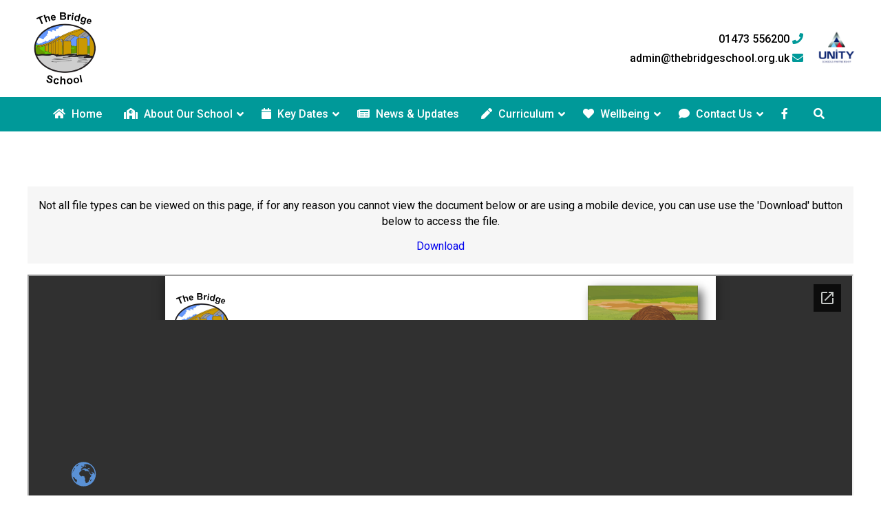

--- FILE ---
content_type: text/html; charset=utf-8
request_url: https://docs.google.com/viewer?hl=en&embedded=true&url=https://thebridgeschool.org.uk/wp-content/uploads/sites/51/2025/10/Class-team-25-26-Kiwi.pdf
body_size: 2313
content:
<!DOCTYPE html><html lang="en" dir="ltr"><head><title>Class-team-25-26-Kiwi.pdf</title><link rel="stylesheet" type="text/css" href="//www.gstatic.com/_/apps-viewer/_/ss/k=apps-viewer.standalone.a19uUV4v8Lc.L.W.O/am=AAQD/d=0/rs=AC2dHMKIcHC-ZI7sbGRsdy-Tqv76hgg_tw" nonce="7wVmThPvxoxyeX_9pct7fQ"/></head><body><div class="ndfHFb-c4YZDc ndfHFb-c4YZDc-AHmuwe-Hr88gd-OWB6Me dif24c vhoiae LgGVmb bvmRsc ndfHFb-c4YZDc-TSZdd ndfHFb-c4YZDc-TJEFFc ndfHFb-c4YZDc-vyDMJf-aZ2wEe ndfHFb-c4YZDc-i5oIFb ndfHFb-c4YZDc-uoC0bf ndfHFb-c4YZDc-e1YmVc" aria-label="Showing viewer."><div class="ndfHFb-c4YZDc-zTETae"></div><div class="ndfHFb-c4YZDc-JNEHMb"></div><div class="ndfHFb-c4YZDc-K9a4Re"><div class="ndfHFb-c4YZDc-E7ORLb-LgbsSe ndfHFb-c4YZDc-LgbsSe-OWB6Me" aria-label="Previous"><div class="ndfHFb-c4YZDc-DH6Rkf-AHe6Kc"><div class="ndfHFb-c4YZDc-Bz112c ndfHFb-c4YZDc-DH6Rkf-Bz112c"></div></div></div><div class="ndfHFb-c4YZDc-tJiF1e-LgbsSe ndfHFb-c4YZDc-LgbsSe-OWB6Me" aria-label="Next"><div class="ndfHFb-c4YZDc-DH6Rkf-AHe6Kc"><div class="ndfHFb-c4YZDc-Bz112c ndfHFb-c4YZDc-DH6Rkf-Bz112c"></div></div></div><div class="ndfHFb-c4YZDc-q77wGc"></div><div class="ndfHFb-c4YZDc-K9a4Re-nKQ6qf ndfHFb-c4YZDc-TvD9Pc-qnnXGd" role="main"><div class="ndfHFb-c4YZDc-EglORb-ge6pde ndfHFb-c4YZDc-K9a4Re-ge6pde-Ne3sFf" role="status" tabindex="-1" aria-label="Loading"><div class="ndfHFb-c4YZDc-EglORb-ge6pde-RJLb9c ndfHFb-c4YZDc-AHmuwe-wcotoc-zTETae"><div class="ndfHFb-aZ2wEe" dir="ltr"><div class="ndfHFb-vyDMJf-aZ2wEe auswjd"><div class="aZ2wEe-pbTTYe aZ2wEe-v3pZbf"><div class="aZ2wEe-LkdAo-e9ayKc aZ2wEe-LK5yu"><div class="aZ2wEe-LkdAo aZ2wEe-hj4D6d"></div></div><div class="aZ2wEe-pehrl-TpMipd"><div class="aZ2wEe-LkdAo aZ2wEe-hj4D6d"></div></div><div class="aZ2wEe-LkdAo-e9ayKc aZ2wEe-qwU8Me"><div class="aZ2wEe-LkdAo aZ2wEe-hj4D6d"></div></div></div><div class="aZ2wEe-pbTTYe aZ2wEe-oq6NAc"><div class="aZ2wEe-LkdAo-e9ayKc aZ2wEe-LK5yu"><div class="aZ2wEe-LkdAo aZ2wEe-hj4D6d"></div></div><div class="aZ2wEe-pehrl-TpMipd"><div class="aZ2wEe-LkdAo aZ2wEe-hj4D6d"></div></div><div class="aZ2wEe-LkdAo-e9ayKc aZ2wEe-qwU8Me"><div class="aZ2wEe-LkdAo aZ2wEe-hj4D6d"></div></div></div><div class="aZ2wEe-pbTTYe aZ2wEe-gS7Ybc"><div class="aZ2wEe-LkdAo-e9ayKc aZ2wEe-LK5yu"><div class="aZ2wEe-LkdAo aZ2wEe-hj4D6d"></div></div><div class="aZ2wEe-pehrl-TpMipd"><div class="aZ2wEe-LkdAo aZ2wEe-hj4D6d"></div></div><div class="aZ2wEe-LkdAo-e9ayKc aZ2wEe-qwU8Me"><div class="aZ2wEe-LkdAo aZ2wEe-hj4D6d"></div></div></div><div class="aZ2wEe-pbTTYe aZ2wEe-nllRtd"><div class="aZ2wEe-LkdAo-e9ayKc aZ2wEe-LK5yu"><div class="aZ2wEe-LkdAo aZ2wEe-hj4D6d"></div></div><div class="aZ2wEe-pehrl-TpMipd"><div class="aZ2wEe-LkdAo aZ2wEe-hj4D6d"></div></div><div class="aZ2wEe-LkdAo-e9ayKc aZ2wEe-qwU8Me"><div class="aZ2wEe-LkdAo aZ2wEe-hj4D6d"></div></div></div></div></div></div><span class="ndfHFb-c4YZDc-EglORb-ge6pde-fmcmS ndfHFb-c4YZDc-AHmuwe-wcotoc-zTETae" aria-hidden="true">Loading&hellip;</span></div><div class="ndfHFb-c4YZDc-ujibv-nUpftc"><img class="ndfHFb-c4YZDc-ujibv-JUCs7e" src="/viewerng/thumb?ds=[base64]&amp;ck=lantern&amp;dsmi=unknown&amp;authuser&amp;w=800&amp;webp=true&amp;p=proj"/></div></div></div></div><script nonce="wv7JEjYfhsXkSKmJdRCI-w">/*

 Copyright The Closure Library Authors.
 SPDX-License-Identifier: Apache-2.0
*/
function c(a,e,f){a._preloadFailed||a.complete&&a.naturalWidth===void 0?f():a.complete&&a.naturalWidth?e():(a.addEventListener("load",function(){e()},!1),a.addEventListener("error",function(){f()},!1))}
for(var d=function(a,e,f){function k(){b.style.display="none"}var g=document.body.getElementsByClassName(a)[0],b;g&&(b=g.getElementsByClassName(f)[0])&&(b._preloadStartTime=Date.now(),b.onerror=function(){this._preloadFailed=!0},c(b,function(){b.naturalWidth<800?k():(b._preloadEndTime||(b._preloadEndTime=Date.now()),e&&(g.getElementsByClassName(e)[0].style.display="none"))},k))},h=["_initStaticViewer"],l=this||self,m;h.length&&(m=h.shift());)h.length||d===void 0?l=l[m]&&l[m]!==Object.prototype[m]?
l[m]:l[m]={}:l[m]=d;
</script><script nonce="wv7JEjYfhsXkSKmJdRCI-w">_initStaticViewer('ndfHFb-c4YZDc-K9a4Re-nKQ6qf','ndfHFb-c4YZDc-EglORb-ge6pde','ndfHFb-c4YZDc-ujibv-JUCs7e')</script><script type="text/javascript" charset="UTF-8" src="//www.gstatic.com/_/apps-viewer/_/js/k=apps-viewer.standalone.en.WwO99zYe2Bo.O/am=AAQD/d=1/rs=AC2dHMJBut8zqkgWrlTzREawHVLFSTuD9A/m=main" nonce="wv7JEjYfhsXkSKmJdRCI-w"></script><script type="text/javascript" src="https://apis.google.com/js/client.js" nonce="wv7JEjYfhsXkSKmJdRCI-w"></script><script type="text/javascript" nonce="wv7JEjYfhsXkSKmJdRCI-w">_init([["0",null,null,null,null,2,null,null,null,null,0,[1],null,null,null,"https://drive.google.com",null,null,null,null,null,null,null,null,null,null,null,null,null,null,null,null,[[],12,1,1],null,null,null,null,[null,null,null,null,"https://accounts.google.com/ServiceLogin?passive\u003d1209600\u0026continue\u003dhttps://docs.google.com/viewer?hl%3Den%26embedded%3Dtrue%26url%3Dhttps://thebridgeschool.org.uk/wp-content/uploads/sites/51/2025/10/Class-team-25-26-Kiwi.pdf\u0026hl\u003den\u0026followup\u003dhttps://docs.google.com/viewer?hl%3Den%26embedded%3Dtrue%26url%3Dhttps://thebridgeschool.org.uk/wp-content/uploads/sites/51/2025/10/Class-team-25-26-Kiwi.pdf",null,null,null,0],null,null,null,null,null,null,null,null,null,null,null,null,null,null,null,0,null,null,null,null,null,null,null,null,null,null,null,null,null,null,null,null,null,null,null,null,null,null,null,null,null,null,null,null,null,null,null,null,null,null,null,null,null,null,null,null,null,null,null,null,null,null,null,null,null,null,null,null,null,null,null,null,null,null,null,null,null,null,null,null,null,null,null,null,null,null,null,null,null,null,null,null,null,null,null,null,null,null,null,null,null,null,null,null,1],[null,"Class-team-25-26-Kiwi.pdf","/viewerng/thumb?ds\[base64]\u0026ck\u003dlantern\u0026dsmi\u003dunknown\u0026authuser\u0026w\u003d800\u0026webp\u003dtrue\u0026p\u003dproj",null,null,null,null,null,null,"/viewerng/upload?ds\[base64]\u0026ck\u003dlantern\u0026dsmi\u003dunknown\u0026authuser\u0026p\u003dproj",null,"application/pdf",null,null,1,null,"/viewerng/viewer?hl\u003den\u0026url\u003dhttps://thebridgeschool.org.uk/wp-content/uploads/sites/51/2025/10/Class-team-25-26-Kiwi.pdf",null,"https://thebridgeschool.org.uk/wp-content/uploads/sites/51/2025/10/Class-team-25-26-Kiwi.pdf",null,null,0,null,null,null,null,null,"/viewerng/standalone/refresh?hl\u003den\u0026embedded\u003dtrue\u0026url\u003dhttps://thebridgeschool.org.uk/wp-content/uploads/sites/51/2025/10/Class-team-25-26-Kiwi.pdf",[null,null,"meta?id\u003dACFrOgBlsa_spDEtx05ikJHmi3WjzwTwNN4QxJu_e3bq-x_FOVCfNmWnWGrsU_leEcssXAphzKfHoxrMpn7CWU9pNsjnFFaHL9Ry6fpJRrRXacovHhgKfeZWv3GdCl3QOOVYnHaIzMfUIy37dMRK","img?id\u003dACFrOgBlsa_spDEtx05ikJHmi3WjzwTwNN4QxJu_e3bq-x_FOVCfNmWnWGrsU_leEcssXAphzKfHoxrMpn7CWU9pNsjnFFaHL9Ry6fpJRrRXacovHhgKfeZWv3GdCl3QOOVYnHaIzMfUIy37dMRK","press?id\u003dACFrOgBlsa_spDEtx05ikJHmi3WjzwTwNN4QxJu_e3bq-x_FOVCfNmWnWGrsU_leEcssXAphzKfHoxrMpn7CWU9pNsjnFFaHL9Ry6fpJRrRXacovHhgKfeZWv3GdCl3QOOVYnHaIzMfUIy37dMRK","status?id\u003dACFrOgBlsa_spDEtx05ikJHmi3WjzwTwNN4QxJu_e3bq-x_FOVCfNmWnWGrsU_leEcssXAphzKfHoxrMpn7CWU9pNsjnFFaHL9Ry6fpJRrRXacovHhgKfeZWv3GdCl3QOOVYnHaIzMfUIy37dMRK","https://doc-0o-bk-apps-viewer.googleusercontent.com/viewer/secure/pdf/3nb9bdfcv3e2h2k1cmql0ee9cvc5lole/cdp3mmn0p97cikv0q1ucn9il0s4op2t7/1769462475000/lantern/*/ACFrOgBlsa_spDEtx05ikJHmi3WjzwTwNN4QxJu_e3bq-x_FOVCfNmWnWGrsU_leEcssXAphzKfHoxrMpn7CWU9pNsjnFFaHL9Ry6fpJRrRXacovHhgKfeZWv3GdCl3QOOVYnHaIzMfUIy37dMRK",null,"presspage?id\u003dACFrOgBlsa_spDEtx05ikJHmi3WjzwTwNN4QxJu_e3bq-x_FOVCfNmWnWGrsU_leEcssXAphzKfHoxrMpn7CWU9pNsjnFFaHL9Ry6fpJRrRXacovHhgKfeZWv3GdCl3QOOVYnHaIzMfUIy37dMRK"],null,null,null,"pdf"],"","",2]);</script></body></html>